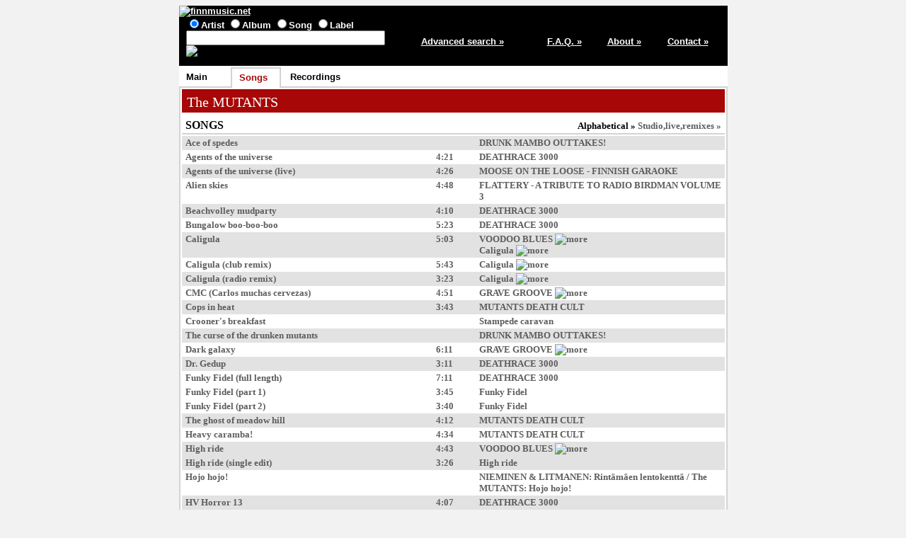

--- FILE ---
content_type: text/html; charset=ISO-8859-1
request_url: http://www.finnmusic.net/main.php?61565a5148077555511253426e13
body_size: 3215
content:

<html lang="en">
<head>
<title>The MUTANTS - list of recorded songs / finnmusic.net</title>
<meta http-equiv="Content-Type" content="text/html; charset=ISO-8859-1">
<meta name="keywords" lang="en" content="The MUTANTS songs,Finnish music,Finland">
<meta name="description" content="Information on Finnish pop music from Finland">
<link type="text/css" rel="stylesheet" href="https://www.finnmusic.net/fmstyles.css">
<link rel="shortcut icon" href="https://www.finnmusic.net/favicon.ico" type="image/x-icon">
<script src="fmjava.js" language="javascript" type="text/javascript"></script>
</head>

<body>
<table class = "midmain" align = "center">
<tr>
<td>
<table class = "header">
<tr>
<td colspan = 5>
<a href="https://www.finnmusic.net/index.php"><img src="https://www.finnmusic.net/gfx/header.jpg" alt="finnmusic.net"></a>
</td>
</tr>
<tr>
<td class = "headerblock1">


<form method = "post" action = "https://www.finnmusic.net/search.php">
<input type="radio" name="type" value="band" checked>Artist
<input type="radio" name="type" value="release">Album
<input type="radio" name="type" value="song">Song
<input type="radio" name="type" value="label">Label
<br>
<input type="text" size="33" name="search" value="">
<input type="hidden" name="page" value="1">
<input type="image" src="https://www.finnmusic.net/gfx/search.jpg" alt="Search" border=0 name="Action">
</form>
</td>

<td class = "column5"><a href = "https://www.finnmusic.net/advsearch.php">Advanced search »</a></td>
<td class = "column11"><a href = "https://www.finnmusic.net/faq.php">F.A.Q. »</a></td>
<td class = "column11"><a href = "https://www.finnmusic.net/about.php">About »</a></td>
<td class = "column11"><a href = "https://www.finnmusic.net/contact.php">Contact »</a></td>
</tr>
</table>

</td>
</tr>

<tr>
<td><table class = "tabs"><tr><td class = "backtab"><a href="main.php?61565a5148077550511253416e13">Main</a></td>
<td class = "tabbreak"></td><td class = "fronttab">Songs</td>
<td class = "tabbreak"></td><td class = "backtab"><a href="main.php?61565a5148077554511253426e13">Recordings</a></td>
<td class = "tabbreak"></td><td class = "endtab">&nbsp;</td></tr></table></td></tr><tr><td class = "maintd"><table class = "main"><tr><td class = "main"><table><tr><td class = "redtitle">The MUTANTS</td>
</tr></table>

</td></tr><tr><td class = "main"><table><tr><td class = "column5"></td><td class = "column5"></td><td class = "column1"></td><td class = "column3"></td></tr>
<tr class = "title1"><td colspan = 3>SONGS</td><td class = "discosort">Alphabetical&nbsp;»&nbsp;<a href="main.php?61565a5148077555511253416e13">Studio,live,remixes&nbsp;»</a></td></tr>
<tr class = "blank"><td colspan = 4></td></tr>
<tr class = "oddline"><td colspan = 2>
Ace of spedes
</td><td>
&nbsp;
</td><td>
<span title="Wanton 7&quot;"><a href="main.php?65545857480775535112">DRUNK MAMBO OUTTAKES!</a></span>
</td></tr>
<tr class = "evenline"><td colspan = 2>
Agents of the universe
</td><td>
4:21
</td><td>
<span title="Greek Green Cookie CD"><a href="main.php?66505f52480775535112">DEATHRACE 3000</a></span>
</td></tr>
<tr class = "oddline"><td colspan = 2>
Agents of the universe (live)
</td><td>
4:26
</td><td>
<span title="Japanese Myrmecoleo CD"><a href="main.php?66505f55480775535112">MOOSE ON THE LOOSE - FINNISH GARAOKE</a></span>
</td></tr>
<tr class = "evenline"><td colspan = 2>
Alien skies
</td><td>
4:48
</td><td>
<span title="US Fandango/Nomad CD"><a href="main.php?60545b54480775535112">FLATTERY - A TRIBUTE TO RADIO BIRDMAN VOLUME 3</a></span>
</td></tr>
<tr class = "oddline"><td colspan = 2>
Beachvolley mudparty
</td><td>
4:10
</td><td>
<span title="Greek Green Cookie CD"><a href="main.php?66505f52480775535112">DEATHRACE 3000</a></span>
</td></tr>
<tr class = "evenline"><td colspan = 2>
Bungalow boo-boo-boo
</td><td>
5:23
</td><td>
<span title="Greek Green Cookie CD"><a href="main.php?66505f52480775535112">DEATHRACE 3000</a></span>
</td></tr>
<tr class = "oddline"><td colspan = 2>
Caligula
</td><td>
5:03
</td><td>
<span title="Ranch/Universal CD"><a href="main.php?65545850480775535112">VOODOO BLUES</a></span>
 <a href="javascript:popmenu();" onclick="openDiv('divid1');" onmouseout="hideDiv('divid1');"><img src="gfx/more.gif" alt="more"></a>
<br><span title="Ranch/Universal CDS"><a href="main.php?65545852480775535112">Caligula</a></span>
 <a href="javascript:popmenu();" onclick="openDiv('divid2');" onmouseout="hideDiv('divid2');"><img src="gfx/more.gif" alt="more"></a>
</td></tr>
<tr class = "evenline"><td colspan = 2>
Caligula (club remix)
</td><td>
5:43
</td><td>
<span title="Ranch/Universal CDS"><a href="main.php?65545852480775535112">Caligula</a></span>
 <a href="javascript:popmenu();" onclick="openDiv('divid2');" onmouseout="hideDiv('divid2');"><img src="gfx/more.gif" alt="more"></a>
</td></tr>
<tr class = "oddline"><td colspan = 2>
Caligula (radio remix)
</td><td>
3:23
</td><td>
<span title="Ranch/Universal CDS"><a href="main.php?65545852480775535112">Caligula</a></span>
 <a href="javascript:popmenu();" onclick="openDiv('divid2');" onmouseout="hideDiv('divid2');"><img src="gfx/more.gif" alt="more"></a>
</td></tr>
<tr class = "evenline"><td colspan = 2>
CMC (Carlos muchas cervezas)
</td><td>
4:51
</td><td>
<span title="Ranch/Universal CD"><a href="main.php?65545859480775535112">GRAVE GROOVE</a></span>
 <a href="javascript:popmenu();" onclick="openDiv('divid3');" onmouseout="hideDiv('divid3');"><img src="gfx/more.gif" alt="more"></a>
</td></tr>
<tr class = "oddline"><td colspan = 2>
Cops in heat
</td><td>
3:43
</td><td>
<span title="Ranch/Universal CD"><a href="main.php?65545856480775535112">MUTANTS DEATH CULT</a></span>
</td></tr>
<tr class = "evenline"><td colspan = 2>
Crooner's breakfast
</td><td>
&nbsp;
</td><td>
<span title="Swedish Black Juju 7&quot;"><a href="main.php?65545854480775535112">Stampede caravan</a></span>
</td></tr>
<tr class = "oddline"><td colspan = 2>
The curse of the drunken mutants
</td><td>
&nbsp;
</td><td>
<span title="Wanton 7&quot;"><a href="main.php?65545857480775535112">DRUNK MAMBO OUTTAKES!</a></span>
</td></tr>
<tr class = "evenline"><td colspan = 2>
Dark galaxy
</td><td>
6:11
</td><td>
<span title="Ranch/Universal CD"><a href="main.php?65545859480775535112">GRAVE GROOVE</a></span>
 <a href="javascript:popmenu();" onclick="openDiv('divid3');" onmouseout="hideDiv('divid3');"><img src="gfx/more.gif" alt="more"></a>
</td></tr>
<tr class = "oddline"><td colspan = 2>
Dr. Gedup
</td><td>
3:11
</td><td>
<span title="Greek Green Cookie CD"><a href="main.php?66505f52480775535112">DEATHRACE 3000</a></span>
</td></tr>
<tr class = "evenline"><td colspan = 2>
Funky Fidel (full length)
</td><td>
7:11
</td><td>
<span title="Greek Green Cookie CD"><a href="main.php?66505f52480775535112">DEATHRACE 3000</a></span>
<br></td></tr>
<tr class = "evenline"><td colspan = 2>
Funky Fidel (part 1)
</td><td>
3:45
</td><td>
<span title="Sörlem Baboons 7&quot;"><a href="main.php?66505f50480775535112">Funky Fidel</a></span>
<br></td></tr>
<tr class = "evenline"><td colspan = 2>
Funky Fidel (part 2)
</td><td>
3:40
</td><td>
<span title="Sörlem Baboons 7&quot;"><a href="main.php?66505f50480775535112">Funky Fidel</a></span>
</td></tr>
<tr class = "oddline"><td colspan = 2>
The ghost of meadow hill
</td><td>
4:12
</td><td>
<span title="Ranch/Universal CD"><a href="main.php?65545856480775535112">MUTANTS DEATH CULT</a></span>
</td></tr>
<tr class = "evenline"><td colspan = 2>
Heavy caramba!
</td><td>
4:34
</td><td>
<span title="Ranch/Universal CD"><a href="main.php?65545856480775535112">MUTANTS DEATH CULT</a></span>
</td></tr>
<tr class = "oddline"><td colspan = 2>
High ride
</td><td>
4:43
</td><td>
<span title="Ranch/Universal CD"><a href="main.php?65545850480775535112">VOODOO BLUES</a></span>
 <a href="javascript:popmenu();" onclick="openDiv('divid1');" onmouseout="hideDiv('divid1');"><img src="gfx/more.gif" alt="more"></a>
<br></td></tr>
<tr class = "oddline"><td colspan = 2>
High ride (single edit)
</td><td>
3:26
</td><td>
<span title="Ranch/Universal CDS"><a href="main.php?65545851480775535112">High ride</a></span>
</td></tr>
<tr class = "evenline"><td colspan = 2>
Hojo hojo!
</td><td>
&nbsp;
</td><td>
<a href="main.php?6159595848077550511253426e13">NIEMINEN & LITMANEN</a>: <span title="Sörlem Baboons 7&quot;"><a href="main.php?66595951480775535112">Rintämäen lentokenttä</a></span> / <a href="main.php?61565a5148077550511253416e13">The MUTANTS</a>: <span title="Sörlem Baboons 7&quot;"><a href="main.php?66595951480775535112">Hojo hojo!</a></span>
</td></tr>
<tr class = "oddline"><td colspan = 2>
HV Horror 13
</td><td>
4:07
</td><td>
<span title="Greek Green Cookie CD"><a href="main.php?66505f52480775535112">DEATHRACE 3000</a></span>
</td></tr>
<tr class = "evenline"><td colspan = 2>
Indians
</td><td>
5:12
</td><td>
<span title="Legal Rec. 7&quot;"><a href="main.php?66505f51480775535112">Le Mutant</a></span>
<br><span title="Greek Green Cookie CD"><a href="main.php?66505f52480775535112">DEATHRACE 3000</a></span>
</td></tr>
<tr class = "oddline"><td colspan = 2>
Innerspace traveller
</td><td>
4:20
</td><td>
<span title="Ranch/Universal CDS"><a href="main.php?65545851480775535112">High ride</a></span>
<br><span title="Ranch/Universal LP"><a href="main.php?65545853480775535112">VOODOO BLUES</a></span>
</td></tr>
<tr class = "evenline"><td colspan = 2>
Iron Jamaica
</td><td>
5:08
</td><td>
<span title="Ranch/Universal CD"><a href="main.php?65545856480775535112">MUTANTS DEATH CULT</a></span>
</td></tr>
<tr class = "oddline"><td colspan = 2>
Jun gala
</td><td>
4:15
</td><td>
<span title="Ranch/Universal CD"><a href="main.php?65545856480775535112">MUTANTS DEATH CULT</a></span>
</td></tr>
<tr class = "evenline"><td colspan = 2>
Kalkutta
</td><td>
5:08
</td><td>
<span title="Ranch/Universal CD"><a href="main.php?65545859480775535112">GRAVE GROOVE</a></span>
 <a href="javascript:popmenu();" onclick="openDiv('divid3');" onmouseout="hideDiv('divid3');"><img src="gfx/more.gif" alt="more"></a>
</td></tr>
<tr class = "oddline"><td colspan = 2>
Lai-thong
</td><td>
&nbsp;
</td><td>
<span title="Norwegian Dull City 7&quot;"><a href="main.php?65545f58480775535112">Timba am gaya</a></span>
</td></tr>
<tr class = "evenline"><td colspan = 2>
Lumbago
</td><td>
5:00
</td><td>
<span title="Ranch/Universal CD"><a href="main.php?65545850480775535112">VOODOO BLUES</a></span>
 <a href="javascript:popmenu();" onclick="openDiv('divid1');" onmouseout="hideDiv('divid1');"><img src="gfx/more.gif" alt="more"></a>
</td></tr>
<tr class = "oddline"><td colspan = 2>
Mambo mutant
</td><td>
4:13
</td><td>
<span title="Legal Rec. 7&quot;"><a href="main.php?66505f53480775535112">Mambo mutant</a></span>
<br><span title="Greek Green Cookie CD"><a href="main.php?66505f52480775535112">DEATHRACE 3000</a></span>
<br><span title="Sue CD"><a href="main.php?66505851480775535112">SUE CD 3</a></span>
</td></tr>
<tr class = "evenline"><td colspan = 2>
El matador del diablo
</td><td>
7:00
</td><td>
<span title="Ranch/Universal CD"><a href="main.php?65545859480775535112">GRAVE GROOVE</a></span>
 <a href="javascript:popmenu();" onclick="openDiv('divid3');" onmouseout="hideDiv('divid3');"><img src="gfx/more.gif" alt="more"></a>
</td></tr>
<tr class = "oddline"><td colspan = 2>
Monster mutant
</td><td>
&nbsp;
</td><td>
<a href="main.php?61565a5148077550511253416e13">The MUTANTS</a> / <span title="Sweden">The CANNIBALS</span> <span title="Swedish Black Juju 7&quot; EP"><a href="main.php?65545f59480775535112">SPLIT</a></span>
</td></tr>
<tr class = "evenline"><td colspan = 2>
Move along!
</td><td>
3:59
</td><td>
<span title="Ranch/Universal CD"><a href="main.php?65545850480775535112">VOODOO BLUES</a></span>
 <a href="javascript:popmenu();" onclick="openDiv('divid1');" onmouseout="hideDiv('divid1');"><img src="gfx/more.gif" alt="more"></a>
</td></tr>
<tr class = "oddline"><td colspan = 2>
Le Mutant
</td><td>
3:36
</td><td>
<span title="Legal Rec. 7&quot;"><a href="main.php?66505f51480775535112">Le Mutant</a></span>
<br><span title="Greek Green Cookie CD"><a href="main.php?66505f52480775535112">DEATHRACE 3000</a></span>
<br><span title="Japanese Myrmecoleo CD"><a href="main.php?66505f55480775535112">MOOSE ON THE LOOSE - FINNISH GARAOKE</a></span>
</td></tr>
<tr class = "evenline"><td colspan = 2>
Mutants death cult
</td><td>
5:28
</td><td>
<span title="Ranch/Universal CD"><a href="main.php?65545856480775535112">MUTANTS DEATH CULT</a></span>
</td></tr>
<tr class = "oddline"><td colspan = 2>
Nacht im Café Ohne
</td><td>
5:10
</td><td>
<span title="Ranch/Universal CD"><a href="main.php?65545859480775535112">GRAVE GROOVE</a></span>
 <a href="javascript:popmenu();" onclick="openDiv('divid3');" onmouseout="hideDiv('divid3');"><img src="gfx/more.gif" alt="more"></a>
</td></tr>
<tr class = "evenline"><td colspan = 2>
Outerspace odyssey
</td><td>
5:03
</td><td>
<span title="Ranch/Universal CD"><a href="main.php?65545859480775535112">GRAVE GROOVE</a></span>
 <a href="javascript:popmenu();" onclick="openDiv('divid3');" onmouseout="hideDiv('divid3');"><img src="gfx/more.gif" alt="more"></a>
</td></tr>
<tr class = "oddline"><td colspan = 2>
Papa simba
</td><td>
3:26
</td><td>
<span title="Ranch/Universal CD"><a href="main.php?65545850480775535112">VOODOO BLUES</a></span>
 <a href="javascript:popmenu();" onclick="openDiv('divid1');" onmouseout="hideDiv('divid1');"><img src="gfx/more.gif" alt="more"></a>
</td></tr>
<tr class = "evenline"><td colspan = 2>
Port-au-Prince
</td><td>
4:30
</td><td>
<span title="Ranch/Universal CD"><a href="main.php?65545856480775535112">MUTANTS DEATH CULT</a></span>
</td></tr>
<tr class = "oddline"><td colspan = 2>
Queen of the meadow hill
</td><td>
3:57
</td><td>
<span title="Ranch/Universal CD"><a href="main.php?65545859480775535112">GRAVE GROOVE</a></span>
 <a href="javascript:popmenu();" onclick="openDiv('divid3');" onmouseout="hideDiv('divid3');"><img src="gfx/more.gif" alt="more"></a>
</td></tr>
<tr class = "evenline"><td colspan = 2>
Rustical Cuban cigars
</td><td>
3:46
</td><td>
<span title="Legal Rec. 7&quot;"><a href="main.php?66505f53480775535112">Mambo mutant</a></span>
<br><span title="Greek Green Cookie CD"><a href="main.php?66505f52480775535112">DEATHRACE 3000</a></span>
</td></tr>
<tr class = "oddline"><td colspan = 2>
Serious mojo
</td><td>
4:47
</td><td>
<span title="Ranch/Universal CD"><a href="main.php?65545856480775535112">MUTANTS DEATH CULT</a></span>
</td></tr>
<tr class = "evenline"><td colspan = 2>
Sin hipster
</td><td>
5:09
</td><td>
<span title="Ranch/Universal CD"><a href="main.php?65545850480775535112">VOODOO BLUES</a></span>
 <a href="javascript:popmenu();" onclick="openDiv('divid1');" onmouseout="hideDiv('divid1');"><img src="gfx/more.gif" alt="more"></a>
</td></tr>
<tr class = "oddline"><td colspan = 2>
Southern far out
</td><td>
5:25
</td><td>
<span title="Ranch/Universal CD"><a href="main.php?65545850480775535112">VOODOO BLUES</a></span>
 <a href="javascript:popmenu();" onclick="openDiv('divid1');" onmouseout="hideDiv('divid1');"><img src="gfx/more.gif" alt="more"></a>
</td></tr>
<tr class = "evenline"><td colspan = 2>
Stampede caravan
</td><td>
4:07
</td><td>
<span title="Ranch/Universal CD"><a href="main.php?65545850480775535112">VOODOO BLUES</a></span>
 <a href="javascript:popmenu();" onclick="openDiv('divid1');" onmouseout="hideDiv('divid1');"><img src="gfx/more.gif" alt="more"></a>
</td></tr>
<tr class = "oddline"><td colspan = 2>
Stampede caravan (single mix)
</td><td>
4:07
</td><td>
<span title="Swedish Black Juju 7&quot;"><a href="main.php?65545854480775535112">Stampede caravan</a></span>
</td></tr>
<tr class = "evenline"><td colspan = 2>
Timba am gaya
</td><td>
&nbsp;
</td><td>
<span title="Norwegian Dull City 7&quot;"><a href="main.php?65545f58480775535112">Timba am gaya</a></span>
</td></tr>
<tr class = "oddline"><td colspan = 2>
Voodoo blues
</td><td>
3:51
</td><td>
<span title="Ranch/Universal CD"><a href="main.php?65545850480775535112">VOODOO BLUES</a></span>
 <a href="javascript:popmenu();" onclick="openDiv('divid1');" onmouseout="hideDiv('divid1');"><img src="gfx/more.gif" alt="more"></a>
<br><span title="Ranch/Universal CDS"><a href="main.php?65545852480775535112">Caligula</a></span>
 <a href="javascript:popmenu();" onclick="openDiv('divid2');" onmouseout="hideDiv('divid2');"><img src="gfx/more.gif" alt="more"></a>
</td></tr>
<tr class = "evenline"><td colspan = 2>
Welcome to death cult
</td><td>
0:31
</td><td>
<span title="Ranch/Universal CD"><a href="main.php?65545856480775535112">MUTANTS DEATH CULT</a></span>
</td></tr>
<tr class = "oddline"><td colspan = 2>
Wham
</td><td>
5:26
</td><td>
<span title="Ranch/Universal CD"><a href="main.php?65545859480775535112">GRAVE GROOVE</a></span>
 <a href="javascript:popmenu();" onclick="openDiv('divid3');" onmouseout="hideDiv('divid3');"><img src="gfx/more.gif" alt="more"></a>
</td></tr>
<tr class = "evenline"><td colspan = 2>
White trash trouble man
</td><td>
5:38
</td><td>
<span title="Ranch/Universal CD"><a href="main.php?65545856480775535112">MUTANTS DEATH CULT</a></span>
<br>
</td></tr></table>


</td></tr><tr><td class = "bottomtd"></td></tr></table>


</td>
</tr>

<tr>
<td class = "footer">
<img src="https://www.finnmusic.net/gfx/footer25.jpg" alt="(c) 2003-2025 finnmusic.net">
</td>
</tr>

</table>

<div id="divid1" onmouseover="showDiv('divid1');" onmouseout="hideDiv('divid1');"><a href="main.php?65545850480775535112">Ranch/Universal CD</a><br><a href="main.php?65545853480775535112">Ranch/Universal LP</a><br></div>
<div id="divid2" onmouseover="showDiv('divid2');" onmouseout="hideDiv('divid2');"><a href="main.php?65545852480775535112">Ranch/Universal CDS</a><br><a href="main.php?65545855480775535112">Ranch 12"</a><br></div>
<div id="divid3" onmouseover="showDiv('divid3');" onmouseout="hideDiv('divid3');"><a href="main.php?65545859480775535112">Ranch/Universal CD</a><br><a href="main.php?65545858480775535112">Jymp Rekords LP</a><br></div>

</body>
</html>